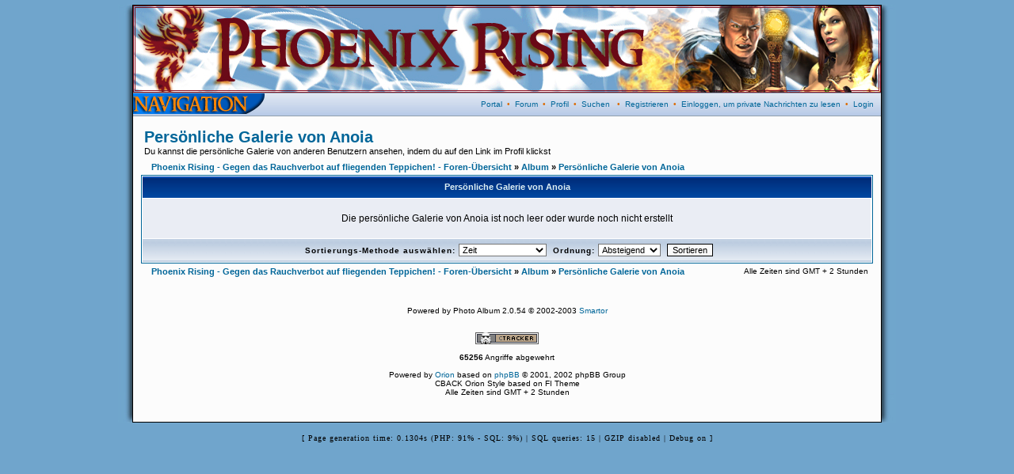

--- FILE ---
content_type: text/html
request_url: https://phoenix-rising.eu/album_personal.php?user_id=55&sid=3017383ae801cc1ba120f33c0820b65f
body_size: 3212
content:
<!DOCTYPE HTML PUBLIC "-//W3C//DTD HTML 4.01 Transitional//EN">
<html dir="ltr">
  <head>
    <meta http-equiv="Content-Type" content="text/html; charset=iso-8859-1" />
    <meta http-equiv="Content-Style-Type" content="text/css" />
        <link rel="top" href="./index.php?sid=91a380fecc1e349463f1fd1cd989cf4d" title="Phoenix Rising - Gegen das Rauchverbot auf fliegenden Teppichen! -  Foren-Übersicht" />
<link rel="search" href="./search.php?sid=91a380fecc1e349463f1fd1cd989cf4d" title="Suchen" />
<link rel="help" href="./faq.php?sid=91a380fecc1e349463f1fd1cd989cf4d" title="FAQ" />
<link rel="author" href="./memberlist.php?sid=91a380fecc1e349463f1fd1cd989cf4d" title="Mitgliederliste" />
	<link rel="alternate" type="application/rss+xml" title="Foren News" href="http://Phoenix-Rising.eu/rdf.php?fid=1&count=6">
	<link rel="alternate" type="application/rss+xml" title="Letzte Themen" href="http://Phoenix-Rising.eu/rdf.php?count=6">

    <title>Phoenix Rising - Gegen das Rauchverbot auf fliegenden Teppichen! -  :: Album</title>

    <link rel="stylesheet" href="templates/cback/cback.css" type="text/css" />

    

<script type="text/javascript">
<!--
var S_SID = '91a380fecc1e349463f1fd1cd989cf4d';
var ajax_core_defined = 0;
var phpbb_root_path = './';
var phpEx = 'php';
var POST_FORUM_URL = 'f';
var POST_TOPIC_URL = 't';
var POST_POST_URL = 'p';
var ajax_page_charset = 'iso-8859-1';
//-->
</script>

<script type="text/javascript" src="ajax/ajax_core.js"></script>

    <!-- Start add - Birthday MOD -->
          <!-- End add - Birthday MOD -->

    <script language="JavaScript" type="text/javascript">
    <!--
      function notes()
      {
        window.open("notes.php", "_notes", "width=800,height=600,scrollbars,resizable=yes");
 	  }
	//-->
	</script>

	
	<link rel="stylesheet" href="templates/cback/bbc_box.css" type="text/css">
	<script language="javascript" src="templates/bbc_box/fade.js" type="text/javascript"></script>


  </head>
  <body>
	<script type="text/javascript" src="includes/overlib.js"><!-- overLIB (c) Erik Bosrup --></script>
	<div id="overDiv" style="position:absolute; visibility:hidden; z-index:1000;"></div>
    <a name="top" id="top"></a>
    <center>
    <table cellspacing="0" cellpadding="0" border="0">
      <tr>
      	<td width="18px" align="right" style="vertical-align:top;background:url(templates/cback/images/orion/backgrounds/shadow_left.jpg);"><img src="templates/cback/images/orion/backgrounds/shadow_left_top.jpg" border="0"></td>
        <td width="944px" align="left" class="bodyline" rowspan="2">
          <table class="topbkg" width="100%" cellspacing="0" cellpadding="0" border="0">
		    <tr>
			  <td><a href="index.php?sid=91a380fecc1e349463f1fd1cd989cf4d"><img src="templates/cback/images/orion/backgrounds/header_bg.jpg" border="0" alt="Phoenix Rising - Gegen das Rauchverbot auf fliegenden Teppichen! -  Foren-Übersicht" title="Phoenix Rising - Gegen das Rauchverbot auf fliegenden Teppichen! -  Foren-Übersicht" /></a></td>
			</tr>
		  </table>

		  <table width="100%" border="0" cellspacing="0" cellpadding="0" height="30px">
		    <tr height="20px">
			  	<td align="left" class="topnav" valign="top">
					<a href="portal.php?sid=91a380fecc1e349463f1fd1cd989cf4d" onclick="return overlib('<ul><li class=orionmenu><a href=portal.php?sid=91a380fecc1e349463f1fd1cd989cf4d>Portal</a></li><li class=orionmenu><a href=index.php?sid=91a380fecc1e349463f1fd1cd989cf4d>Forum</a></li><li class=orionmenu><a href=news_viewnews.php>Foren Nachrichten</a></li></ul><br><br><ul><li class=orionmenu><a href=impressum.php?sid=91a380fecc1e349463f1fd1cd989cf4d>Impressum</a></li><li class=orionmenu><a href=faq.php?sid=91a380fecc1e349463f1fd1cd989cf4d>FAQ</a></li><li class=orionmenu><a href=memberlist.php?sid=91a380fecc1e349463f1fd1cd989cf4d>Mitgliederliste</a></li><li class=orionmenu><a href=viewonline.php?sid=91a380fecc1e349463f1fd1cd989cf4d>Wer ist online?</a></li><li class=orionmenu><a href=groupcp.php?sid=91a380fecc1e349463f1fd1cd989cf4d>Benutzergruppen</a></li></ul><br><br><ul><li class=orionmenu><a href=album.php?sid=91a380fecc1e349463f1fd1cd989cf4d>Album</a></li><li class=orionmenu><a href=links.php?sid=91a380fecc1e349463f1fd1cd989cf4d>Links</a></li><li class=orionmenu><a href=calendar.php?sid=91a380fecc1e349463f1fd1cd989cf4d>Kalender</a></li><li class=orionmenu><a href=kb.php?sid=91a380fecc1e349463f1fd1cd989cf4d>Knowledge Base</a></li><li class=orionmenu><a href=statistics.php>Statistik</a></li><li class=orionmenu><a href=downloads.php?sid=91a380fecc1e349463f1fd1cd989cf4d>Downloads</a></li></ul>', STICKY, CAPTION, 'Navigation', CENTER);" onmouseout="nd();"><img src="templates/cback/images/orion/icons/start.png" border="0"></a>
				</td>
			  <td align="right" class="topnav">

				<a href=portal.php?sid=91a380fecc1e349463f1fd1cd989cf4d>Portal</a>&nbsp;&nbsp;&#8226;&nbsp;&nbsp;<a href=index.php?sid=91a380fecc1e349463f1fd1cd989cf4d>Forum</a>&nbsp;&nbsp;&#8226;&nbsp;
				<a href=orioncp.php?mode=editprofile&amp;sid=91a380fecc1e349463f1fd1cd989cf4d>Profil</a>&nbsp;&nbsp;&#8226;&nbsp;&nbsp;<a href=search.php?sid=91a380fecc1e349463f1fd1cd989cf4d>Suchen</a>
								&nbsp;&nbsp;&#8226;&nbsp;&nbsp;<a href="profile.php?mode=register&amp;sid=91a380fecc1e349463f1fd1cd989cf4d">Registrieren</a>
																		&nbsp;&#8226;&nbsp;&nbsp;<a href="privmsg.php?folder=inbox&amp;sid=91a380fecc1e349463f1fd1cd989cf4d">Einloggen, um private Nachrichten zu lesen</a>&nbsp;&nbsp;&#8226;&nbsp;&nbsp;<a href="login.php?sid=91a380fecc1e349463f1fd1cd989cf4d">Login</a>
				&nbsp;&nbsp;
			  </td>
			  </tr>
		  </table>


<table width="100%" border="0" cellspacing="0" cellpadding="10">
<tr>
<td><form action="album_personal.php?user_id=55&amp;sid=91a380fecc1e349463f1fd1cd989cf4d" method="post">
<table width="100%" cellspacing="2" cellpadding="2" border="0">
  <tr>
	<td width="100%"><a class="maintitle" href="album_personal.php?user_id=55&amp;sid=91a380fecc1e349463f1fd1cd989cf4d">Persönliche Galerie von Anoia</a><br />
		<span class="genmed">Du kannst die pers&ouml;nliche Galerie von anderen Benutzern ansehen, indem du auf den Link im Profil klickst</span></td>
	<td align="right" valign="bottom" nowrap="nowrap"><span class="gensmall"><b></b></span></td>
  </tr>
</table>

<table width="100%" cellspacing="2" cellpadding="2" border="0">
  <tr>
		<td class="nav" width="100%"><span class="nav">&nbsp;&nbsp;&nbsp;<a href="index.php?sid=91a380fecc1e349463f1fd1cd989cf4d" class="nav">Phoenix Rising - Gegen das Rauchverbot auf fliegenden Teppichen! -  Foren-Übersicht</a> &raquo; <a class="nav" href="album.php?sid=91a380fecc1e349463f1fd1cd989cf4d">Album</a> &raquo; <a class="nav" href="album_personal.php?user_id=55&amp;sid=91a380fecc1e349463f1fd1cd989cf4d">Persönliche Galerie von Anoia</a></span></td>
  </tr>
</table>

<table width="100%" cellpadding="2" cellspacing="1" border="0" class="forumline">
  <tr>
	<th colspan="4">Persönliche Galerie von Anoia</th>
  </tr>
    <tr>
	<td class="row1" align="center" height="50"><span class="gen">Die pers&ouml;nliche Galerie von Anoia ist noch leer oder wurde noch nicht erstellt</span></td>
  </tr>
      <tr>
	<td class="cat" colspan="4" align="center" height="28">
		<span class="gensmall">Sortierungs-Methode auswählen:
		<select name="sort_method">
			<option selected="selected" value='pic_time'>Zeit</option>
			<option  value='pic_title'>Titel</option>
			<option  value='pic_view_count'>Aufrufe</option>
			<option value="rating" >Bewertung</option>			<option value="comments" >Kommentare</option>			<option value="new_comment" >Neuer Kommentar</option>		</select>
		&nbsp;Ordnung:
		<select name="sort_order">
			<option  value='ASC'>Aufsteigend</option>
			<option selected="selected" value='DESC'>Absteigend</option>
		</select>
		&nbsp;<input type="submit" name="submit" value="Sortieren" class="liteoption" /></span>
	</td>
  </tr>
</table>

<table width="100%" cellspacing="2" border="0" cellpadding="2">
  <tr>
		<td width="100%"><span class="nav">&nbsp;&nbsp;&nbsp;<a href="index.php?sid=91a380fecc1e349463f1fd1cd989cf4d" class="nav">Phoenix Rising - Gegen das Rauchverbot auf fliegenden Teppichen! -  Foren-Übersicht</a> &raquo; <a class="nav" href="album.php?sid=91a380fecc1e349463f1fd1cd989cf4d">Album</a> &raquo; <a class="nav" href="album_personal.php?user_id=55&amp;sid=91a380fecc1e349463f1fd1cd989cf4d">Persönliche Galerie von Anoia</a></span></td>
	<td align="right" nowrap="nowrap"><span class="gensmall">Alle Zeiten sind GMT + 2 Stunden</span><br />
		<span class="nav"></span></td>
  </tr>
  <tr>
	<td colspan="3"><span class="nav"></span></td>
  </tr>
</table>
</form>

<br />

<!--
You must keep my copyright notice visible with its original content
-->
<br>
<div align="center" class="gensmall">Powered by Photo Album 2.0.54 &copy; 2002-2003 <a href="http://smartor.is-root.com" target="_blank">Smartor</a></div><div align="center" class="gensmall"><br /><b></b><br />
<a href="http://www.cback.de" target="_blank"><img src="./templates/cback/ctracker/images/footer_1.png" title="Forensicherheit" alt="Forensicherheit" border="0"></a><br /><br /><b>65256</b> Angriffe abgewehrt<br /><br />
<!--
We request you retain the full copyright notice below including the link to www.phpbb.com.
This not only gives respect to the large amount of time given freely by the developers
but also helps build interest, traffic and use of phpBB 2.0. If you cannot (for good
reason) retain the full copyright we request you at least leave in place the
Powered by phpBB line, with phpBB linked to www.phpbb.com. If you refuse
to include even this then support on our forums may be affected.

The phpBB Group : 2002
// -->
Powered by <a href="http://www.cback.de" target="_blank">Orion</a> based on <a href="http://www.phpbb.com/" target="_phpbb">phpBB</a>
&copy; 2001, 2002 phpBB Group
<br>CBACK Orion Style based on FI Theme<br />
Alle Zeiten sind GMT + 2 Stunden<br />
<br /><br />
</div>
<a name="bot" id="bot"></a></td></tr></table></td>
<td width="18px" align="left" style="vertical-align:top;background:url(templates/cback/images/orion/backgrounds/shadow_right.jpg);"><img src="templates/cback/images/orion/backgrounds/shadow_right_top.jpg" border="0"></td>
</tr>
<tr>
  <td width="18px" align="right" style="vertical-align:bottom;background:url(templates/cback/images/orion/backgrounds/shadow_left.jpg);"><img src="templates/cback/images/orion/backgrounds/shadow_left_bottom.jpg" border="0"></td>
  <td width="18px" align="left" style="vertical-align:bottom;background:url(templates/cback/images/orion/backgrounds/shadow_right.jpg);"><img src="templates/cback/images/orion/backgrounds/shadow_right_bottom.jpg" border="0"></td>
</tr></table>
<br /><div style="font-family: Verdana; font-size: 10px; color: #000000; letter-spacing: 1px" align="center">[ Page generation time: 0.1304s (PHP: 91% - SQL: 9%) | SQL queries: 15 | GZIP disabled | Debug on ]</div></body>
</html>

--- FILE ---
content_type: text/css
request_url: https://phoenix-rising.eu/templates/cback/cback.css
body_size: 2151
content:
/* Based on the original Style Sheet for the fisubsilver v2 Theme for phpBB version 2+ (Dax)
Edited by CBACK  - http://www.cback.de - last updated 07.10.05 */

/* The content of the posts (body of text) */
body
{
  background                 :#70A5CC;
  color						 :#000000;

  font						 :12px Verdana,Arial,Helvetica,sans-serif;
  margin					 :6px;
  padding					 :0px;

  scrollbar-3dlight-color    :#d1d7dc;
  scrollbar-arrow-color      :#006699;
  scrollbar-darkshadow-color :#98aab1;
  scrollbar-face-color       :#dee3e7;
  scrollbar-highlight-color  :#ffffff;
  scrollbar-shadow-color     :#dee3e7;
  scrollbar-track-color      :#efefef
}

/* General font families for common tags */
font,th,td,p
{
  font:12px Verdana,Arial,Helvetica,sans-serif
}

/* General text */
.gensmall
{
  font-size:10px
}

td.genmed,.genmed
{
  font-size:11px
}

.explaintitle
{
  font-size:11px;font-weight:bold;color:#5c81b1
}


/* General page style */
a:link,a:active,a:visited,a.postlink
{
  color:#006699;text-decoration:none
}

a:hover
{
  color:#dd6900
}


/* titles for the topics:could specify viewed link colour too */
.topictitle
{
  font-size:11px;font-weight:bold
}

a.topictitle:visited
{
  color:#5493b4
}

a.topictitle:hover
{
  color:#dd6900
}

/* Name of poster in viewmsg.php and viewtopic.php and other places */
.name
{
  font-size:11px;font-weight: bold
}

hr
{
  border: 0px solid #ffffff;border-top-width:1px;height:0px
}

/* Category gradients*/
td.cat
{
  font-weight:bold;letter-spacing:1px;background:#d9e2ec url(images/cellpic1.gif);
  height:29px;text-indent:4px
}

/* Main table cell colours and backgrounds */
.row1
{
  background:#eaedf4
}

.row2,.helpline
{
  background:#d9e2ec
}

.row3
{
  background:#cedcec
}

.row4
{
  background:#000000
}

td.spacerow
{
  background:#cad9ea
}

/* This is for the table cell above the Topics,Post & Last posts on the index.php */
td.rowpic
{
  background:url(images/cellpic2.jpg) #ffffff repeat-y
}

/* Table Header cells */
th
{
  background:#005eb2 url(images/cellpic3.gif);
  color:#deeef3;
  font-size:11px;
  font-weight:bold;
  height:27px;
  white-space:nowrap;
  text-align:center;
  padding-left:8px;
  padding-right:8px
}

/* This is the border line & background colour round the entire page */
.bodyline
{
  background:#fcfcfc;
  border:1px solid #000000
}


/* This is the outline round the main forum tables */
.forumline
{
  background:#ffffff;
  border:1px solid #006699
}

/* The largest text used in the index page title and toptic title etc. */
.maintitle,h1
{
  font:bold 20px/120% "Trebuchet MS",Verdana,Arial,Helvetica,sans-serif;
  text-decoration:none;
  color:#5c81b1
}

.subtitle,h2
{
  font:bold 18px/180% "Trebuchet MS",Verdana,Arial,Helvetica,sans-serif;
  text-decoration:none
}

/* Used for the navigation text,(Page 1,2,3 etc) and the navigation bar when in a forum */
.nav
{
  font-size:11px;font-weight:bold
}

.postbody
{
  font-size:12px;line-height:125%
}

/* Location,number of posts,post date etc */
.postdetails
{
  font-size:10px;color:#00396a
}

/* FI DivExpand - Daz - ForumImages.com - START */
/* Code  */
.codetitle,.code
{
  border:1px solid #a4bad2;padding:2px 2px 3px 3px
}

.codetitle
{
  font-size:11px;background: #d8dfe4;text-indent:2px;font-weight:bold;margin:10px 20px 0 20px
}

.code
{
  background:#fafafa;border-top-width:0;color:#060;
  font:12px Courier,'Courier New',sans-serif;overflow:auto;height:40px;
  margin:0 20px 0 20px
}

/* Quote blocks */
.quotetitle,.quote
{
  color:#475e61;font-size:11px;border: 1px solid #a4bad2;padding:2px 2px 3px 3px
}

.quotetitle
{
  background:#e1e7ec;text-indent:2px;font-weight:bold;margin:10px 20px 0 20px
}

.quote
{
  background:#fafafa;border-top-width:0;color:#444;
  overflow:auto;height:40px;margin:0 20px 10px 20px
}


/* This is for the error messages that pop up */
.errorline
{
  background:#add8e6;border:1px solid #006699
}

/* Form elements */
form
{
  display:inline
}

input
{
  font:11px Verdana,Arial,Helvetica,sans-serif
}

select
{
  background:#ffffff;font:11px Verdana,Arial,Helvetica,sans-serif
}

input.post,textarea.post
{
  background:#ffffff;border:1px solid #000000;
  font:11px Verdana,Arial,Helvetica,sans-serif;padding-bottom:2px;padding-left:2px
}

input.button,input.liteoption,.fakebut
{
  border:1px solid #000000;background:#fafafa;font-size:11px
}

input.catbutton
{
  border:1px solid #000000;background:#fafafa;font-size:10px
}

input.mainoption
{
  border:1px solid #000000;background:#fafafa;font-size:11px;font-weight:bold
}

a.but,a.but:hover,a.but:visited
{
  color:#000000;text-decoration:none
}

/* This is the line in the posting page which shows the rollover
help line. Colour value in row2 */
.helpline
{
  border:0 solid;font-size:10px
}

abbr, acronym
{
  border-bottom:1px dotted #FF0000;
  margin:0px;
  font-style: italic;
  color: red;
  cursor:help;
}


/* This is the gradient background at the top of the page */
.topbkg{background: #dbe3ee url(images/cellpic_bkg.jpg) repeat-x}
.topnav{font-size:10px;background: #e5ebf3 url(images/cellpic_nav.gif) repeat-x;color:#dd6900;
height:21px;white-space:nowrap;border: 0px solid #91a0ae;border-width: 1px 0px 1px 0px}

/* Admin & Moderator Colours MODification */
.admin,.mod
{
  font-size:11px;font-weight:bold
}

.admin,a.admin,a.admin:visited
{
  color:#ffa34f
}

.mod,a.mod,a.mod:visited
{
  color:#006600
}

a.admin:hover,a.mod:hover
{
  color:#dd6900
}


/* Specify the space around images */
.imgtopic,.imgicon
{
  margin-left:3px
}

.imgspace
{
  margin-left:1px;margin-right:2px
}

.imgfolder
{
  margin:1px 4px 1px 4px
}


/* Gets rid of the need for border="0" on hyperlinked images */
img
{
  border:0 solid
}

/* Background images for tables */
.tbl
{
  border-collapse:collapse;
  height:4px;
  width:100%
}

.tbll
{
  background: url(images/tb4_l.gif) no-repeat;
  width:8px
}

.tblbot
{
  background: url(images/tb4_m.gif) repeat-x;
  width:100%
}

.tblr
{
  background: url(images/tb4_r.gif) no-repeat;
  width:8px
}

.orionmenu
{
  padding:2px;
}